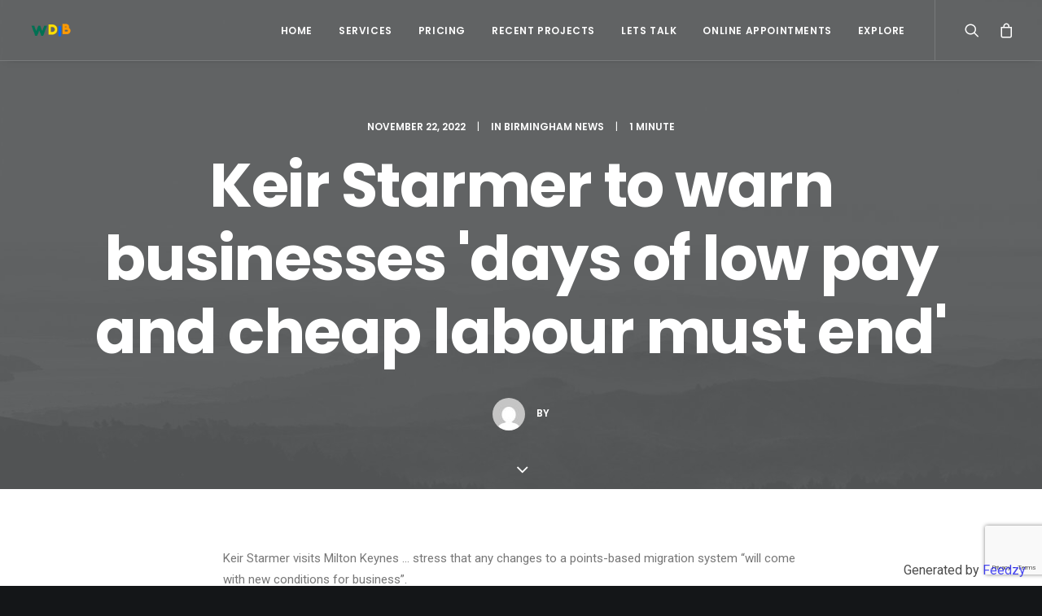

--- FILE ---
content_type: text/html; charset=utf-8
request_url: https://www.google.com/recaptcha/api2/anchor?ar=1&k=6LfmlBUdAAAAACcuAJwpwSSJDrMWsl-ChGr_tmZK&co=aHR0cHM6Ly93ZWJkZXNpZ25pbmJpcm1pbmdoYW0uY28udWs6NDQz&hl=en&v=9TiwnJFHeuIw_s0wSd3fiKfN&size=invisible&anchor-ms=20000&execute-ms=30000&cb=4vnjemcmhghk
body_size: 47982
content:
<!DOCTYPE HTML><html dir="ltr" lang="en"><head><meta http-equiv="Content-Type" content="text/html; charset=UTF-8">
<meta http-equiv="X-UA-Compatible" content="IE=edge">
<title>reCAPTCHA</title>
<style type="text/css">
/* cyrillic-ext */
@font-face {
  font-family: 'Roboto';
  font-style: normal;
  font-weight: 400;
  font-stretch: 100%;
  src: url(//fonts.gstatic.com/s/roboto/v48/KFO7CnqEu92Fr1ME7kSn66aGLdTylUAMa3GUBHMdazTgWw.woff2) format('woff2');
  unicode-range: U+0460-052F, U+1C80-1C8A, U+20B4, U+2DE0-2DFF, U+A640-A69F, U+FE2E-FE2F;
}
/* cyrillic */
@font-face {
  font-family: 'Roboto';
  font-style: normal;
  font-weight: 400;
  font-stretch: 100%;
  src: url(//fonts.gstatic.com/s/roboto/v48/KFO7CnqEu92Fr1ME7kSn66aGLdTylUAMa3iUBHMdazTgWw.woff2) format('woff2');
  unicode-range: U+0301, U+0400-045F, U+0490-0491, U+04B0-04B1, U+2116;
}
/* greek-ext */
@font-face {
  font-family: 'Roboto';
  font-style: normal;
  font-weight: 400;
  font-stretch: 100%;
  src: url(//fonts.gstatic.com/s/roboto/v48/KFO7CnqEu92Fr1ME7kSn66aGLdTylUAMa3CUBHMdazTgWw.woff2) format('woff2');
  unicode-range: U+1F00-1FFF;
}
/* greek */
@font-face {
  font-family: 'Roboto';
  font-style: normal;
  font-weight: 400;
  font-stretch: 100%;
  src: url(//fonts.gstatic.com/s/roboto/v48/KFO7CnqEu92Fr1ME7kSn66aGLdTylUAMa3-UBHMdazTgWw.woff2) format('woff2');
  unicode-range: U+0370-0377, U+037A-037F, U+0384-038A, U+038C, U+038E-03A1, U+03A3-03FF;
}
/* math */
@font-face {
  font-family: 'Roboto';
  font-style: normal;
  font-weight: 400;
  font-stretch: 100%;
  src: url(//fonts.gstatic.com/s/roboto/v48/KFO7CnqEu92Fr1ME7kSn66aGLdTylUAMawCUBHMdazTgWw.woff2) format('woff2');
  unicode-range: U+0302-0303, U+0305, U+0307-0308, U+0310, U+0312, U+0315, U+031A, U+0326-0327, U+032C, U+032F-0330, U+0332-0333, U+0338, U+033A, U+0346, U+034D, U+0391-03A1, U+03A3-03A9, U+03B1-03C9, U+03D1, U+03D5-03D6, U+03F0-03F1, U+03F4-03F5, U+2016-2017, U+2034-2038, U+203C, U+2040, U+2043, U+2047, U+2050, U+2057, U+205F, U+2070-2071, U+2074-208E, U+2090-209C, U+20D0-20DC, U+20E1, U+20E5-20EF, U+2100-2112, U+2114-2115, U+2117-2121, U+2123-214F, U+2190, U+2192, U+2194-21AE, U+21B0-21E5, U+21F1-21F2, U+21F4-2211, U+2213-2214, U+2216-22FF, U+2308-230B, U+2310, U+2319, U+231C-2321, U+2336-237A, U+237C, U+2395, U+239B-23B7, U+23D0, U+23DC-23E1, U+2474-2475, U+25AF, U+25B3, U+25B7, U+25BD, U+25C1, U+25CA, U+25CC, U+25FB, U+266D-266F, U+27C0-27FF, U+2900-2AFF, U+2B0E-2B11, U+2B30-2B4C, U+2BFE, U+3030, U+FF5B, U+FF5D, U+1D400-1D7FF, U+1EE00-1EEFF;
}
/* symbols */
@font-face {
  font-family: 'Roboto';
  font-style: normal;
  font-weight: 400;
  font-stretch: 100%;
  src: url(//fonts.gstatic.com/s/roboto/v48/KFO7CnqEu92Fr1ME7kSn66aGLdTylUAMaxKUBHMdazTgWw.woff2) format('woff2');
  unicode-range: U+0001-000C, U+000E-001F, U+007F-009F, U+20DD-20E0, U+20E2-20E4, U+2150-218F, U+2190, U+2192, U+2194-2199, U+21AF, U+21E6-21F0, U+21F3, U+2218-2219, U+2299, U+22C4-22C6, U+2300-243F, U+2440-244A, U+2460-24FF, U+25A0-27BF, U+2800-28FF, U+2921-2922, U+2981, U+29BF, U+29EB, U+2B00-2BFF, U+4DC0-4DFF, U+FFF9-FFFB, U+10140-1018E, U+10190-1019C, U+101A0, U+101D0-101FD, U+102E0-102FB, U+10E60-10E7E, U+1D2C0-1D2D3, U+1D2E0-1D37F, U+1F000-1F0FF, U+1F100-1F1AD, U+1F1E6-1F1FF, U+1F30D-1F30F, U+1F315, U+1F31C, U+1F31E, U+1F320-1F32C, U+1F336, U+1F378, U+1F37D, U+1F382, U+1F393-1F39F, U+1F3A7-1F3A8, U+1F3AC-1F3AF, U+1F3C2, U+1F3C4-1F3C6, U+1F3CA-1F3CE, U+1F3D4-1F3E0, U+1F3ED, U+1F3F1-1F3F3, U+1F3F5-1F3F7, U+1F408, U+1F415, U+1F41F, U+1F426, U+1F43F, U+1F441-1F442, U+1F444, U+1F446-1F449, U+1F44C-1F44E, U+1F453, U+1F46A, U+1F47D, U+1F4A3, U+1F4B0, U+1F4B3, U+1F4B9, U+1F4BB, U+1F4BF, U+1F4C8-1F4CB, U+1F4D6, U+1F4DA, U+1F4DF, U+1F4E3-1F4E6, U+1F4EA-1F4ED, U+1F4F7, U+1F4F9-1F4FB, U+1F4FD-1F4FE, U+1F503, U+1F507-1F50B, U+1F50D, U+1F512-1F513, U+1F53E-1F54A, U+1F54F-1F5FA, U+1F610, U+1F650-1F67F, U+1F687, U+1F68D, U+1F691, U+1F694, U+1F698, U+1F6AD, U+1F6B2, U+1F6B9-1F6BA, U+1F6BC, U+1F6C6-1F6CF, U+1F6D3-1F6D7, U+1F6E0-1F6EA, U+1F6F0-1F6F3, U+1F6F7-1F6FC, U+1F700-1F7FF, U+1F800-1F80B, U+1F810-1F847, U+1F850-1F859, U+1F860-1F887, U+1F890-1F8AD, U+1F8B0-1F8BB, U+1F8C0-1F8C1, U+1F900-1F90B, U+1F93B, U+1F946, U+1F984, U+1F996, U+1F9E9, U+1FA00-1FA6F, U+1FA70-1FA7C, U+1FA80-1FA89, U+1FA8F-1FAC6, U+1FACE-1FADC, U+1FADF-1FAE9, U+1FAF0-1FAF8, U+1FB00-1FBFF;
}
/* vietnamese */
@font-face {
  font-family: 'Roboto';
  font-style: normal;
  font-weight: 400;
  font-stretch: 100%;
  src: url(//fonts.gstatic.com/s/roboto/v48/KFO7CnqEu92Fr1ME7kSn66aGLdTylUAMa3OUBHMdazTgWw.woff2) format('woff2');
  unicode-range: U+0102-0103, U+0110-0111, U+0128-0129, U+0168-0169, U+01A0-01A1, U+01AF-01B0, U+0300-0301, U+0303-0304, U+0308-0309, U+0323, U+0329, U+1EA0-1EF9, U+20AB;
}
/* latin-ext */
@font-face {
  font-family: 'Roboto';
  font-style: normal;
  font-weight: 400;
  font-stretch: 100%;
  src: url(//fonts.gstatic.com/s/roboto/v48/KFO7CnqEu92Fr1ME7kSn66aGLdTylUAMa3KUBHMdazTgWw.woff2) format('woff2');
  unicode-range: U+0100-02BA, U+02BD-02C5, U+02C7-02CC, U+02CE-02D7, U+02DD-02FF, U+0304, U+0308, U+0329, U+1D00-1DBF, U+1E00-1E9F, U+1EF2-1EFF, U+2020, U+20A0-20AB, U+20AD-20C0, U+2113, U+2C60-2C7F, U+A720-A7FF;
}
/* latin */
@font-face {
  font-family: 'Roboto';
  font-style: normal;
  font-weight: 400;
  font-stretch: 100%;
  src: url(//fonts.gstatic.com/s/roboto/v48/KFO7CnqEu92Fr1ME7kSn66aGLdTylUAMa3yUBHMdazQ.woff2) format('woff2');
  unicode-range: U+0000-00FF, U+0131, U+0152-0153, U+02BB-02BC, U+02C6, U+02DA, U+02DC, U+0304, U+0308, U+0329, U+2000-206F, U+20AC, U+2122, U+2191, U+2193, U+2212, U+2215, U+FEFF, U+FFFD;
}
/* cyrillic-ext */
@font-face {
  font-family: 'Roboto';
  font-style: normal;
  font-weight: 500;
  font-stretch: 100%;
  src: url(//fonts.gstatic.com/s/roboto/v48/KFO7CnqEu92Fr1ME7kSn66aGLdTylUAMa3GUBHMdazTgWw.woff2) format('woff2');
  unicode-range: U+0460-052F, U+1C80-1C8A, U+20B4, U+2DE0-2DFF, U+A640-A69F, U+FE2E-FE2F;
}
/* cyrillic */
@font-face {
  font-family: 'Roboto';
  font-style: normal;
  font-weight: 500;
  font-stretch: 100%;
  src: url(//fonts.gstatic.com/s/roboto/v48/KFO7CnqEu92Fr1ME7kSn66aGLdTylUAMa3iUBHMdazTgWw.woff2) format('woff2');
  unicode-range: U+0301, U+0400-045F, U+0490-0491, U+04B0-04B1, U+2116;
}
/* greek-ext */
@font-face {
  font-family: 'Roboto';
  font-style: normal;
  font-weight: 500;
  font-stretch: 100%;
  src: url(//fonts.gstatic.com/s/roboto/v48/KFO7CnqEu92Fr1ME7kSn66aGLdTylUAMa3CUBHMdazTgWw.woff2) format('woff2');
  unicode-range: U+1F00-1FFF;
}
/* greek */
@font-face {
  font-family: 'Roboto';
  font-style: normal;
  font-weight: 500;
  font-stretch: 100%;
  src: url(//fonts.gstatic.com/s/roboto/v48/KFO7CnqEu92Fr1ME7kSn66aGLdTylUAMa3-UBHMdazTgWw.woff2) format('woff2');
  unicode-range: U+0370-0377, U+037A-037F, U+0384-038A, U+038C, U+038E-03A1, U+03A3-03FF;
}
/* math */
@font-face {
  font-family: 'Roboto';
  font-style: normal;
  font-weight: 500;
  font-stretch: 100%;
  src: url(//fonts.gstatic.com/s/roboto/v48/KFO7CnqEu92Fr1ME7kSn66aGLdTylUAMawCUBHMdazTgWw.woff2) format('woff2');
  unicode-range: U+0302-0303, U+0305, U+0307-0308, U+0310, U+0312, U+0315, U+031A, U+0326-0327, U+032C, U+032F-0330, U+0332-0333, U+0338, U+033A, U+0346, U+034D, U+0391-03A1, U+03A3-03A9, U+03B1-03C9, U+03D1, U+03D5-03D6, U+03F0-03F1, U+03F4-03F5, U+2016-2017, U+2034-2038, U+203C, U+2040, U+2043, U+2047, U+2050, U+2057, U+205F, U+2070-2071, U+2074-208E, U+2090-209C, U+20D0-20DC, U+20E1, U+20E5-20EF, U+2100-2112, U+2114-2115, U+2117-2121, U+2123-214F, U+2190, U+2192, U+2194-21AE, U+21B0-21E5, U+21F1-21F2, U+21F4-2211, U+2213-2214, U+2216-22FF, U+2308-230B, U+2310, U+2319, U+231C-2321, U+2336-237A, U+237C, U+2395, U+239B-23B7, U+23D0, U+23DC-23E1, U+2474-2475, U+25AF, U+25B3, U+25B7, U+25BD, U+25C1, U+25CA, U+25CC, U+25FB, U+266D-266F, U+27C0-27FF, U+2900-2AFF, U+2B0E-2B11, U+2B30-2B4C, U+2BFE, U+3030, U+FF5B, U+FF5D, U+1D400-1D7FF, U+1EE00-1EEFF;
}
/* symbols */
@font-face {
  font-family: 'Roboto';
  font-style: normal;
  font-weight: 500;
  font-stretch: 100%;
  src: url(//fonts.gstatic.com/s/roboto/v48/KFO7CnqEu92Fr1ME7kSn66aGLdTylUAMaxKUBHMdazTgWw.woff2) format('woff2');
  unicode-range: U+0001-000C, U+000E-001F, U+007F-009F, U+20DD-20E0, U+20E2-20E4, U+2150-218F, U+2190, U+2192, U+2194-2199, U+21AF, U+21E6-21F0, U+21F3, U+2218-2219, U+2299, U+22C4-22C6, U+2300-243F, U+2440-244A, U+2460-24FF, U+25A0-27BF, U+2800-28FF, U+2921-2922, U+2981, U+29BF, U+29EB, U+2B00-2BFF, U+4DC0-4DFF, U+FFF9-FFFB, U+10140-1018E, U+10190-1019C, U+101A0, U+101D0-101FD, U+102E0-102FB, U+10E60-10E7E, U+1D2C0-1D2D3, U+1D2E0-1D37F, U+1F000-1F0FF, U+1F100-1F1AD, U+1F1E6-1F1FF, U+1F30D-1F30F, U+1F315, U+1F31C, U+1F31E, U+1F320-1F32C, U+1F336, U+1F378, U+1F37D, U+1F382, U+1F393-1F39F, U+1F3A7-1F3A8, U+1F3AC-1F3AF, U+1F3C2, U+1F3C4-1F3C6, U+1F3CA-1F3CE, U+1F3D4-1F3E0, U+1F3ED, U+1F3F1-1F3F3, U+1F3F5-1F3F7, U+1F408, U+1F415, U+1F41F, U+1F426, U+1F43F, U+1F441-1F442, U+1F444, U+1F446-1F449, U+1F44C-1F44E, U+1F453, U+1F46A, U+1F47D, U+1F4A3, U+1F4B0, U+1F4B3, U+1F4B9, U+1F4BB, U+1F4BF, U+1F4C8-1F4CB, U+1F4D6, U+1F4DA, U+1F4DF, U+1F4E3-1F4E6, U+1F4EA-1F4ED, U+1F4F7, U+1F4F9-1F4FB, U+1F4FD-1F4FE, U+1F503, U+1F507-1F50B, U+1F50D, U+1F512-1F513, U+1F53E-1F54A, U+1F54F-1F5FA, U+1F610, U+1F650-1F67F, U+1F687, U+1F68D, U+1F691, U+1F694, U+1F698, U+1F6AD, U+1F6B2, U+1F6B9-1F6BA, U+1F6BC, U+1F6C6-1F6CF, U+1F6D3-1F6D7, U+1F6E0-1F6EA, U+1F6F0-1F6F3, U+1F6F7-1F6FC, U+1F700-1F7FF, U+1F800-1F80B, U+1F810-1F847, U+1F850-1F859, U+1F860-1F887, U+1F890-1F8AD, U+1F8B0-1F8BB, U+1F8C0-1F8C1, U+1F900-1F90B, U+1F93B, U+1F946, U+1F984, U+1F996, U+1F9E9, U+1FA00-1FA6F, U+1FA70-1FA7C, U+1FA80-1FA89, U+1FA8F-1FAC6, U+1FACE-1FADC, U+1FADF-1FAE9, U+1FAF0-1FAF8, U+1FB00-1FBFF;
}
/* vietnamese */
@font-face {
  font-family: 'Roboto';
  font-style: normal;
  font-weight: 500;
  font-stretch: 100%;
  src: url(//fonts.gstatic.com/s/roboto/v48/KFO7CnqEu92Fr1ME7kSn66aGLdTylUAMa3OUBHMdazTgWw.woff2) format('woff2');
  unicode-range: U+0102-0103, U+0110-0111, U+0128-0129, U+0168-0169, U+01A0-01A1, U+01AF-01B0, U+0300-0301, U+0303-0304, U+0308-0309, U+0323, U+0329, U+1EA0-1EF9, U+20AB;
}
/* latin-ext */
@font-face {
  font-family: 'Roboto';
  font-style: normal;
  font-weight: 500;
  font-stretch: 100%;
  src: url(//fonts.gstatic.com/s/roboto/v48/KFO7CnqEu92Fr1ME7kSn66aGLdTylUAMa3KUBHMdazTgWw.woff2) format('woff2');
  unicode-range: U+0100-02BA, U+02BD-02C5, U+02C7-02CC, U+02CE-02D7, U+02DD-02FF, U+0304, U+0308, U+0329, U+1D00-1DBF, U+1E00-1E9F, U+1EF2-1EFF, U+2020, U+20A0-20AB, U+20AD-20C0, U+2113, U+2C60-2C7F, U+A720-A7FF;
}
/* latin */
@font-face {
  font-family: 'Roboto';
  font-style: normal;
  font-weight: 500;
  font-stretch: 100%;
  src: url(//fonts.gstatic.com/s/roboto/v48/KFO7CnqEu92Fr1ME7kSn66aGLdTylUAMa3yUBHMdazQ.woff2) format('woff2');
  unicode-range: U+0000-00FF, U+0131, U+0152-0153, U+02BB-02BC, U+02C6, U+02DA, U+02DC, U+0304, U+0308, U+0329, U+2000-206F, U+20AC, U+2122, U+2191, U+2193, U+2212, U+2215, U+FEFF, U+FFFD;
}
/* cyrillic-ext */
@font-face {
  font-family: 'Roboto';
  font-style: normal;
  font-weight: 900;
  font-stretch: 100%;
  src: url(//fonts.gstatic.com/s/roboto/v48/KFO7CnqEu92Fr1ME7kSn66aGLdTylUAMa3GUBHMdazTgWw.woff2) format('woff2');
  unicode-range: U+0460-052F, U+1C80-1C8A, U+20B4, U+2DE0-2DFF, U+A640-A69F, U+FE2E-FE2F;
}
/* cyrillic */
@font-face {
  font-family: 'Roboto';
  font-style: normal;
  font-weight: 900;
  font-stretch: 100%;
  src: url(//fonts.gstatic.com/s/roboto/v48/KFO7CnqEu92Fr1ME7kSn66aGLdTylUAMa3iUBHMdazTgWw.woff2) format('woff2');
  unicode-range: U+0301, U+0400-045F, U+0490-0491, U+04B0-04B1, U+2116;
}
/* greek-ext */
@font-face {
  font-family: 'Roboto';
  font-style: normal;
  font-weight: 900;
  font-stretch: 100%;
  src: url(//fonts.gstatic.com/s/roboto/v48/KFO7CnqEu92Fr1ME7kSn66aGLdTylUAMa3CUBHMdazTgWw.woff2) format('woff2');
  unicode-range: U+1F00-1FFF;
}
/* greek */
@font-face {
  font-family: 'Roboto';
  font-style: normal;
  font-weight: 900;
  font-stretch: 100%;
  src: url(//fonts.gstatic.com/s/roboto/v48/KFO7CnqEu92Fr1ME7kSn66aGLdTylUAMa3-UBHMdazTgWw.woff2) format('woff2');
  unicode-range: U+0370-0377, U+037A-037F, U+0384-038A, U+038C, U+038E-03A1, U+03A3-03FF;
}
/* math */
@font-face {
  font-family: 'Roboto';
  font-style: normal;
  font-weight: 900;
  font-stretch: 100%;
  src: url(//fonts.gstatic.com/s/roboto/v48/KFO7CnqEu92Fr1ME7kSn66aGLdTylUAMawCUBHMdazTgWw.woff2) format('woff2');
  unicode-range: U+0302-0303, U+0305, U+0307-0308, U+0310, U+0312, U+0315, U+031A, U+0326-0327, U+032C, U+032F-0330, U+0332-0333, U+0338, U+033A, U+0346, U+034D, U+0391-03A1, U+03A3-03A9, U+03B1-03C9, U+03D1, U+03D5-03D6, U+03F0-03F1, U+03F4-03F5, U+2016-2017, U+2034-2038, U+203C, U+2040, U+2043, U+2047, U+2050, U+2057, U+205F, U+2070-2071, U+2074-208E, U+2090-209C, U+20D0-20DC, U+20E1, U+20E5-20EF, U+2100-2112, U+2114-2115, U+2117-2121, U+2123-214F, U+2190, U+2192, U+2194-21AE, U+21B0-21E5, U+21F1-21F2, U+21F4-2211, U+2213-2214, U+2216-22FF, U+2308-230B, U+2310, U+2319, U+231C-2321, U+2336-237A, U+237C, U+2395, U+239B-23B7, U+23D0, U+23DC-23E1, U+2474-2475, U+25AF, U+25B3, U+25B7, U+25BD, U+25C1, U+25CA, U+25CC, U+25FB, U+266D-266F, U+27C0-27FF, U+2900-2AFF, U+2B0E-2B11, U+2B30-2B4C, U+2BFE, U+3030, U+FF5B, U+FF5D, U+1D400-1D7FF, U+1EE00-1EEFF;
}
/* symbols */
@font-face {
  font-family: 'Roboto';
  font-style: normal;
  font-weight: 900;
  font-stretch: 100%;
  src: url(//fonts.gstatic.com/s/roboto/v48/KFO7CnqEu92Fr1ME7kSn66aGLdTylUAMaxKUBHMdazTgWw.woff2) format('woff2');
  unicode-range: U+0001-000C, U+000E-001F, U+007F-009F, U+20DD-20E0, U+20E2-20E4, U+2150-218F, U+2190, U+2192, U+2194-2199, U+21AF, U+21E6-21F0, U+21F3, U+2218-2219, U+2299, U+22C4-22C6, U+2300-243F, U+2440-244A, U+2460-24FF, U+25A0-27BF, U+2800-28FF, U+2921-2922, U+2981, U+29BF, U+29EB, U+2B00-2BFF, U+4DC0-4DFF, U+FFF9-FFFB, U+10140-1018E, U+10190-1019C, U+101A0, U+101D0-101FD, U+102E0-102FB, U+10E60-10E7E, U+1D2C0-1D2D3, U+1D2E0-1D37F, U+1F000-1F0FF, U+1F100-1F1AD, U+1F1E6-1F1FF, U+1F30D-1F30F, U+1F315, U+1F31C, U+1F31E, U+1F320-1F32C, U+1F336, U+1F378, U+1F37D, U+1F382, U+1F393-1F39F, U+1F3A7-1F3A8, U+1F3AC-1F3AF, U+1F3C2, U+1F3C4-1F3C6, U+1F3CA-1F3CE, U+1F3D4-1F3E0, U+1F3ED, U+1F3F1-1F3F3, U+1F3F5-1F3F7, U+1F408, U+1F415, U+1F41F, U+1F426, U+1F43F, U+1F441-1F442, U+1F444, U+1F446-1F449, U+1F44C-1F44E, U+1F453, U+1F46A, U+1F47D, U+1F4A3, U+1F4B0, U+1F4B3, U+1F4B9, U+1F4BB, U+1F4BF, U+1F4C8-1F4CB, U+1F4D6, U+1F4DA, U+1F4DF, U+1F4E3-1F4E6, U+1F4EA-1F4ED, U+1F4F7, U+1F4F9-1F4FB, U+1F4FD-1F4FE, U+1F503, U+1F507-1F50B, U+1F50D, U+1F512-1F513, U+1F53E-1F54A, U+1F54F-1F5FA, U+1F610, U+1F650-1F67F, U+1F687, U+1F68D, U+1F691, U+1F694, U+1F698, U+1F6AD, U+1F6B2, U+1F6B9-1F6BA, U+1F6BC, U+1F6C6-1F6CF, U+1F6D3-1F6D7, U+1F6E0-1F6EA, U+1F6F0-1F6F3, U+1F6F7-1F6FC, U+1F700-1F7FF, U+1F800-1F80B, U+1F810-1F847, U+1F850-1F859, U+1F860-1F887, U+1F890-1F8AD, U+1F8B0-1F8BB, U+1F8C0-1F8C1, U+1F900-1F90B, U+1F93B, U+1F946, U+1F984, U+1F996, U+1F9E9, U+1FA00-1FA6F, U+1FA70-1FA7C, U+1FA80-1FA89, U+1FA8F-1FAC6, U+1FACE-1FADC, U+1FADF-1FAE9, U+1FAF0-1FAF8, U+1FB00-1FBFF;
}
/* vietnamese */
@font-face {
  font-family: 'Roboto';
  font-style: normal;
  font-weight: 900;
  font-stretch: 100%;
  src: url(//fonts.gstatic.com/s/roboto/v48/KFO7CnqEu92Fr1ME7kSn66aGLdTylUAMa3OUBHMdazTgWw.woff2) format('woff2');
  unicode-range: U+0102-0103, U+0110-0111, U+0128-0129, U+0168-0169, U+01A0-01A1, U+01AF-01B0, U+0300-0301, U+0303-0304, U+0308-0309, U+0323, U+0329, U+1EA0-1EF9, U+20AB;
}
/* latin-ext */
@font-face {
  font-family: 'Roboto';
  font-style: normal;
  font-weight: 900;
  font-stretch: 100%;
  src: url(//fonts.gstatic.com/s/roboto/v48/KFO7CnqEu92Fr1ME7kSn66aGLdTylUAMa3KUBHMdazTgWw.woff2) format('woff2');
  unicode-range: U+0100-02BA, U+02BD-02C5, U+02C7-02CC, U+02CE-02D7, U+02DD-02FF, U+0304, U+0308, U+0329, U+1D00-1DBF, U+1E00-1E9F, U+1EF2-1EFF, U+2020, U+20A0-20AB, U+20AD-20C0, U+2113, U+2C60-2C7F, U+A720-A7FF;
}
/* latin */
@font-face {
  font-family: 'Roboto';
  font-style: normal;
  font-weight: 900;
  font-stretch: 100%;
  src: url(//fonts.gstatic.com/s/roboto/v48/KFO7CnqEu92Fr1ME7kSn66aGLdTylUAMa3yUBHMdazQ.woff2) format('woff2');
  unicode-range: U+0000-00FF, U+0131, U+0152-0153, U+02BB-02BC, U+02C6, U+02DA, U+02DC, U+0304, U+0308, U+0329, U+2000-206F, U+20AC, U+2122, U+2191, U+2193, U+2212, U+2215, U+FEFF, U+FFFD;
}

</style>
<link rel="stylesheet" type="text/css" href="https://www.gstatic.com/recaptcha/releases/9TiwnJFHeuIw_s0wSd3fiKfN/styles__ltr.css">
<script nonce="yD9Pkvzi2aSNpwDC7fpZpw" type="text/javascript">window['__recaptcha_api'] = 'https://www.google.com/recaptcha/api2/';</script>
<script type="text/javascript" src="https://www.gstatic.com/recaptcha/releases/9TiwnJFHeuIw_s0wSd3fiKfN/recaptcha__en.js" nonce="yD9Pkvzi2aSNpwDC7fpZpw">
      
    </script></head>
<body><div id="rc-anchor-alert" class="rc-anchor-alert"></div>
<input type="hidden" id="recaptcha-token" value="[base64]">
<script type="text/javascript" nonce="yD9Pkvzi2aSNpwDC7fpZpw">
      recaptcha.anchor.Main.init("[\x22ainput\x22,[\x22bgdata\x22,\x22\x22,\[base64]/[base64]/UltIKytdPWE6KGE8MjA0OD9SW0grK109YT4+NnwxOTI6KChhJjY0NTEyKT09NTUyOTYmJnErMTxoLmxlbmd0aCYmKGguY2hhckNvZGVBdChxKzEpJjY0NTEyKT09NTYzMjA/[base64]/MjU1OlI/[base64]/[base64]/[base64]/[base64]/[base64]/[base64]/[base64]/[base64]/[base64]/[base64]\x22,\[base64]\\u003d\\u003d\x22,\x22woxew5haw5RGw7LDsMO5SsKIcMORwqdbfiteS8O2akgowqMhJFAJwooHwrJkbC0ABQhrwqXDtgPDgWjDq8OJwoggw4nCoA7DmsOtdnvDpU52wrzCvjVpSy3DiyxZw7jDtn8GwpfCtcO7w7HDow/CkDLCm3RmZgQ4w5zCuyYTwrzCn8O/worDvU8+wq8jLxXCgxlowqfDucOPFDHCn8OSchPCjxDCosOow7TCssK+wrLDscOKRnDCiMKMLDUkHcKgwrTDlzUCXXoFQ8KVD8K2VmHChlnCqMOPcwPCsMKzPcO1QcKWwrJYFsOlaMO6PyF6McKGwrBEcmDDocOyc8OEC8O1dFPDh8OYw6fCv8OAPF/DqzNDw7MTw7PDkcK3w4JPwqhww6PCk8Okwo47w7ovw6gVw7LCi8K6woXDnQLCs8OTPzPDh1rCoBTDnh/CjsOOJsO0AcOCw7rCtMKAbzPClMO4w7Axbn/[base64]/Cp8OPwpQFOsK7cynCnsKYwonDuXhABcKAIg/[base64]/CvirDlsK8woUqwqxcwrbCnVQURV3ClMKAw7TDksKFw6PCggoUQkMow7MFw5TCuGsoBVfCvnnDl8OMwoDDgxjDmsO3P1bCpMKVFD7DocOBw6U/YsO5w7rClGfDrsO/aMOQX8OuwqfCi1bCpcK6dsOlwqPDvSFpw6JtL8OEwovDl24wwp85wqDDnHrDvhQFw7bCvl/[base64]/UsOLacO2BcOzwpB/UMKhD8OMBMOeBTzCtUzCpzXCuMOGIETCoMKZUQzDvsOrC8OQQcKGQ8KnwqzDoAPCu8OnwplIT8KofMOERHcQecOYw4PClMKPw74VwqHDujfClMOpIS/Cm8KUYkQmwqLDg8KGwqg4wrvChTzCrMOjw6BXwr7CssKibMODw5A4WGUFFmvCmsKrGMK8wonCsGzDhcK7wqHCusKxwrnDizAGAT/ClVXCinIaWhVBwrEIWcKcEWdiw53CvyTDpWrCmMK1KMK3wroGc8O0wqHCmE7DjwQOw5LCp8KXRV8gwrrCl29tUcK7DlvDocO3EcOfwq0/wqUywoIhw7jDoBTCk8Kbw4UCw6jCo8KZw6V2VxXCtijCh8OHw7d2w5vCjk/CoMO2wqLCkQldcsKywoRVw6M8w4hGW0TDg019WyvClMOywoHCnkttwookw6QGwoXCsMOddMK/AVHDt8Ocw4nDvMO3DcKBby7DqyZqd8KBFVh+w6HDrVTDiMO5wp5MGTQ+w6Yzw7zCmsKPwrbDocK/[base64]/aMOSw4tELX8TwoLDn8KiAH3Dl8KdwpzDkMKsDBhrw6ZwTxJyBQ/DjS5ja3xawrTCnBI8eD1BScObw7/[base64]/PUMwwoLDrsObEMOSwr3CnVY5woQTYBprw5bCksKyw7Ruw5fDhgVWwpXCkTFQF8KRE8O1w7TCl0lswqvDtDk/EETCqXsuwoMTw6DDlExTwrI0HDfCvcKbwqfCkXLDt8OhwrowQ8KgZcOtZwp6wpPDpyvDtMKHUiYWWTAvbAbCqC4daV8Kw5Q/CzwRcMKKwrIfwqnCn8OOw5fDq8OQHAcDwojCh8KBCEU+w4zDsFMXeMKkHXt4ZxzDucOKw5fCmsOdCsOZKl4uwrJoUBbCqMOpXGnCgsOJBsKiU1bCicKkJTNcI8OjeTXCuMOSXcOMwr/CnjsNwo3DlR0NHcOLBMOCel8twpLDlR1dw7NZSBcoNk4ND8KEXUU/[base64]/w5hcwoxENhPCu1Mkw4vDmVcEwqAzw6nClmUCeSbCnsOww4cZAcOywpbDu07DpsOBwrLDvMOFTsOBw7/CjBJvwrpqB8Ouw6LDncOyQWc4w7DCh3HClcKsRhjCjcOPw7TDk8Kfw7HCngDDq8KfwpnCmnAGRFMqbmNNAMKCZnoebVlkLj7DozXDon4pw6vDgQJnDcO8woJCw6PCixbCnirDq8KOw6ptBVx2UcOJaQXCjMOxUxnDpcO3w7piwpIKNsOYw5U/X8OfLAZ4QsOEwrXDmzQiw5/ClQ/DhU/CiHLDpMOBw550w4jCkzbDpQxmw5Emw4bDisK9wq5KSlbDlsKsWRBcb0dhwp5uF3XCmsO+esKyGEYKwo4/wp0zNMOKTcOFw4nCkMKZw73DoX0RBsK3RGPCmmhHCi4GwoZHH0ARF8K8LXhvY3NiVF9QbT4RDMKvBwhawq3DgmXDq8K3w4Ivw73Dpy3DvX9/YcOKw57Cg3EmDsKiAEzClMOzwo0nw5HCjTEowrnCj8K6w4rDl8OZIsK0wo3DhXRiFsORwrU0wpQfwpFkBEkCMWcvFsKiwrvDhcKnOMOqwoDCpU9bw6fCnWQ/[base64]/DtMOlw4nDjCnCtnYgMFtSAlcEwpLDvWbDmQjDtMOwa0nDhj/DmV/CnCvCk8KCwpINw6E/[base64]/Cnj3DuMKDw69uwqoDwrhMRCHChl7DminDgsODWx85SMKpfTwjFlrDmmQ1TwPCs2RnIcOYwpkfJmQVahrCpsKBAmRXwozDhgrDksKZw5gzMnjDl8OZBnXDtxYJUcK8blcpw6fDuFLDoMO2w6J8w6VCGcOmW0bCm8KKwrx8WV7Do8KISQnDi8KhacOowo/ChjYnwpDCq1VBw6kkHMOuPRHCkH/Do0XDtMOWJcOLwrgnU8ONK8OHAsKFNsKCTgfCijtDCcKNScKObyICwqfDgsOwwqYtDcO7S2XDmMOcw4bCqBgRY8OqwqZqw5I+w4TCgU4yNMK9woFAEMOiwqsvc2tTw6/DvMKiO8OIwq/Dn8K8D8K2NjjDrcOjwpJJwrrDvMKdwqDDucKbZMONEzUsw6UOa8KsYsONcSU2wp0iH1/DqWw6JFNhw7nCiMK7wqZRw6vDk8OxdEDCsT7CiMKXDMO/w6rCimjCocOJOcOhNMOQT11Qw4AbGcKISsOXbMKTw6jDiHLDh8Obw61pE8O+Hx/Dt05dw4YgZsOUGx5pUsOGwpJDWnTCt0jDtiDCrx/ChTdwwo4owp/DmBnCswwzwoNKw6bCthPDh8OZWgHCgkvCmMO8wrTDuMKJLGvDlcK8wr0YwpLDg8KJw7jDsBJmHB8mwohgw480KSbCqgQlw4HCvMO5PDQJG8KowqfCs1gvwrpkA8OGwpQPXm/Csm/DnsOJSsKRdEUGCcKSwpYPwpzChyxtFjo1Oz9twoDDo1Ukw7EuwoFZHlfDr8KRwqvDtwEWSsOoE8KHwoUmIlliwrYQPcKjXcKpQFRFZS7DicKnwrvDi8KGfcOiwrTCvSktwprDmsKUXsKSwqdWwoXDjToUwp/[base64]/w7UdOcKew67DuXNYwpkFwp/Dtx/[base64]/BSfCm8KDJsKew7LDmcO1w6vDksO8HcOVKwvDv8KTNsOIRnnDnMKSwp1/wrrDncOIwrfDoB7Cky/DoMKuWDzDo0PDkl1ZwrXCusO3w4wVwrXCnMKnEMKxwoXCu8Kcwq0wWsO0w57DoTjDqELDvQnDpB/[base64]/[base64]/DhkkGfCDCiXUcFsK9W3F4w57Ckn/Ct2V/wr59wrxMER3Ci8KaQn09Ex1+w4TDp1lfwqvDksKefXfCvsKqw5PDnU/DrXHDjcOXwonCvcKLwpozdMK/w4nCk1jCmgTCo3vDsn9RwpNUwrHDlDXDtjQAL8K4PcKawq9Aw599MQvDqx1GwrkPMsOgKVBew78rw7ZMwo96wqvDssO0w4DCtMKXwooswo5Ww4rDh8O0aWfClMKAMcO5wrsWa8KYfy0Nw5NYw6vCosKhISxnwrUrw4HCnGJLw6N0QCNCfsKsKwfCvsOJwrHDpH7Crgc/RktfPMK+YMOkwqTDgwRjZGXCmsOOP8OJYmxFCilzw5zDl2BSDmgow4TDqMOkw7dxwqDDs1gPWQshwq/DpwM0wpTDmsOgw5gOw4QEDlTCucOqe8Ojw40ZC8Krw6p9aRfDhMOZIcOCQsKpXz/ChmHCrlrDtnnClMKYGcO4D8OqC0HDlxXDiiTDjcOIwr/CvsK9w51DT8O7wqEaFEXDswrCnmHCiX7DkycMLGPDt8OEw6vDicKzwoPDhFMweWPClgN8V8KNw7PCocK1w5/CqQfDiyVfaFZMD1liUHXDiEzCi8KlwpzChsKqJsOEwrTCp8O1XXrClELDh3fCl8O0HsOFw47DgsKWw6nDrsKVBDwJwo5Wwp7Dt3tSwpXCncOPw60Ww68Twp3CjsOHVxzDsEjCoMKBw5www5FOOsKjwp/Cr2fDi8O2w4bDlcORfhHDk8OVw7nDgjXCjcK5UXPDkEECw4PCvcKXwrUgTcKkw4DDkG5Bwq0mw5jCmcOuN8OcPh/DksOYUnXDm0E5wr7CrBsTw6BIw4YcSW/DnE1Hw4tiwpgTwpZxwrt4wpIgL3LClUDCtMK/w5rDr8Khwp8Gw6Jhwr5TwoTCmcOeG3Yxw5ggwo4/[base64]/QVzCunfCliAWCcOmdsOQWsOIIsOtJcK4woR3w7bDkXHDjcKNYsOGw6HCuFnCkMK9w4ksZhUFw48Lw53CqSHCgkzDgBoBWsOGMsOWw4pGL8Kgw79rSEnDvGs2wrnDsi/CjmVjaSfDhsOdCMO4PMOiwoU4w7QrXcOxaExbwoLDosO5wqnCjsKuLmQKKsOgSsKCw7jDgsKRFMKsP8KtwplLJMK/M8O8A8OnLsKVHcO5wp7CoDBQwpNHRcKuSX88F8KmwrzClljCmyN+w5bCtnnCnMKOw6vDjCzChsOzwoPDrsKWOMOcFCrCr8OJKsOsXy1ORkNAdhnCuWdAwr7ClWrDu0/CsMOQDcO1U1seIyTCi8ORw7cpA3vCt8OFwqPCn8Kjw5wvIcKXwqxIUMO/M8OcVsOyw6/DucK0IVrCiTgWMWwXw50PdMOIfARzaMOewrDDncOJwppfGMOXwp3DqAAnwpfDlsK/w6LDicKmwrd1w6TCu3/DhSjCkcK/woDChcOgwrHCjcOZwp3Cm8KAZ1kOEsKsw5lHwrIEUmjCkSPDpsKxwr/DvcOjGMK0wqbChcOAJUwkTBYIVcK+UcOLw7nDgnnCgjIMwp3DlsKCw5/DnBHDuF/[base64]/CqCM3BsOIJFY2ZsOdNkt6w5wow6w7HGvDmEDCuMOpw59YwqjDq8OSw5BBw4tNwq9rwqPCsMKLS8OiCV5fP37DiMKRwql6w7zDosKjwrZlSBdjABYUw4EQZcOIw7d3U8KBOzhCw5jCt8Ogw6vDlk97wr4gwpzCi03Dgzx8d8K/[base64]/Di3rDrMO9eh/DqCFGRV1mGcKIMiUkwrwyw67DglkQw7zDu8KVwpvCnQsZVcKuwpbDmcO7wo91wp4CNkw4RwrCiinCpB/DuUDDr8KRF8KZwrnDiwDCgGM7woo9LMKKF2/DrsKyw6PCncKTN8KeWBAtwpp9wox6w6xnwoJfdsK/Dw8bEjZ1SsO7OXrCgsK3w4Rewp3Dni55w64Cw7pQwr92C0lNOBwEBcO1IRbClH/[base64]/[base64]/DlMKrS2t7wpHCocKqwqbDm8OPOl3DnCAww5TDsCQAYcO1FFMXahvDgQ7CuQRmw5E8FFZwwrwtbMOITDNjwoXDpiLDlsOsw5pKwq7Cs8OFwoLCrWYCMcOhw4HCpcKgcMOkfTfCjBTDsF3DmcOJeMKIw78Tw7HDgiwRwpFJwr/[base64]/CtcKDwqhMJkR9w7Qfw6HDvsOTIGXDjGjDrcOqM8O/UWlPwqLDvz3CsScPRMKnw657bMOBUENNwrgUcMOEfcOrXMOAWxMyw58Ywq/DisOpwonDosOhwqplworDrsKLHcOgZMOHIF7CvH/DhVXClXIQwrfDjsOew78OwrfCocK0BsOlwoBLw6/CgMKJw4jDmMK8wrrDqgrCkTXDvU9FNsKaH8OUblUPwoVUw5p6wofDpsOUKEnDnHJcP8KhFFjDiTRKKsOrwofCnMONwo3CjcOBI0vDpsKYw58Gw6bDqXLDkiwpw6TDnl46wonCvsK6QsK1w4vCjMKEE2RjwpfCrGUvFcOnwp0WYsKaw5IGB2p/[base64]/w6bDvnoKwq/[base64]/GFXDm8KLw5kIw4JMDcKPZcOVw4LCgMO+AcKgwpTCj28GBMOGEErCrl45w5rDpgfCtUUCTMO2w7gDw77CvEFBFRrCjMKCw4wcKMK2wqDDscKHeMOGwrkaWTrCrgzDqSFqw6DCv1tMV8KyGH/DlRJFw75jdsKWFcKRGsKpcH8EwoEWwoxAw6o/w7hSw5/DlFAkdW8gI8Krw6tgK8O/wp7DucKgEsKbw4bCv35bCMOqRcKTalPCtg5BwoxFw5TCv29QSENhw43Co3V8wr5oQ8O4KcO8Ez0BNydZwrrCvGdqwr3Cok/ChGXDoMKzCXjCgF1yR8OMw4lewooZHMORFlcKYsKoasKuw456w7sWMiFldcObw6XCrcOJA8KxNj3ChsKHJcOCw4zDm8Kow5Asw5DCm8OKw7tpURF7wqvCgcOybXHCqMOAYcORw6IIBcOtDmhffGvDtcKfVcKmwoHCssOsO3/Coy/DuHfCiRgvWMOKOMKcwrfDr8Kow7JIwoZzO318N8OswqszL8K7bTHCjcKMSmzDkWoCYEMDGFLDosO5wpEbEnvCkcKELBnDli/Cr8OTw7h3P8OBwpLDh8K0YMO1NWrDkMKewrMWwp7CjcKXw5LCjVrCtkF0w7QXwrhgw7vDnsK+woXDh8OrcMO/PsOew71qwpDDkMK0w5hLw6bCuHhiFsKgSMKZRUbDqsKzM0HDicOIw5Ekwo9hw6spesOoQMK2w7JIw5rCj3/[base64]/CscOnw6LDgsKRw6tCK8OdQsKdwrDDkUHCh8Kpwpw9MhEFcWPCn8KYYV8BFcKAYEnCm8OZwr/DswAEw5PDnFDDil3CgAFyLsKVwqHCq3pxwq7CtQdqwqfCkX/[base64]/[base64]/GcOCM3MBUsOJGlhwPn1swrY/bMOzw6/ClcOawqrCkHbDkhPDmsONR8KXP3pqwpMLTzJrIsKxw70OFcOpw5bCrsOqBlg8BMOKwrfCvRB+woXCmh/CviI5wrJvPQ0Lw67CsUZ6eF7CkzNIw63Cqg/[base64]/RsOkBsOfw63DqxIkw4/ClMKCF8KrKD7DmWUhwrbDmcKdw7fDk8KawrE/FcOdw6dGG8KUMQM+w6XCsgMWbmAhNgvDjmXDrD5VIz/CoMOqwqRzVsKpewVjw683R8OOwqIlw7nDgjBFYMOZwpQkSsKrwqktfU9Bw4cawoQSwpfDhcKGw4LCiGpmw7Rcw4zDqDtofsO/wq4sRcOqYxXCmjTDqh1JW8KBTWfClAx2QcKaJMKew6bDtRvDumYjwpQiwqx7w41Cw57DisOhw4HDmsKkRR/DvwJwRnp/KwMhwrJLwodrwr1dw5FyKgDCpRLCvcKnwoQ7w4FQw5LCu2ZAw47Ckw/DrsK4w6TCvH7DiRLCosODNDJ9PMKUw41xwrHCqsOOw4sAwr5ew6lxRsOzwp/CqMKUG1jCicO0wpUXw7fDki4qw5/DvcKaIHQTXy/Crh0JQsOIUX7DksKPwqHDmg3ClMORw5LCucKmwp5WTMKXccKFCcKZw7nDsXw0w4drwqXDtToNPMKLNMKRODrDo2sVNsOGwrzCncOxOBUqG0DCgmXCqFnCl0Q3aMOZeMOlBEvCqHfDtBLDtH/DmMOZesOcwqjCmMOLwqpsHRHDn8OFFsO2wo/Cs8KCFcKhViAJZ1HDkcO1OsOZP3wVw5p8w7fDlxQ1w67DicK3wrgPw4QgUnMOXTFOwrh8wozCnnUvRcKow7XCpSoLCSzDuwZgI8KPdcOXWSvDqcOXwrZWCcKPJmt/w4M/w43Dt8OXDjXDoxbDmcKBOVcOw7zCucKgw5DDlcOKwrzCqWMSwrDCgQfCicOsGil7bHoCwoTDjsK3w5HCicODwpI9dQ0gZ2Mqw4DCt23DswnChMO+w5jChcKzbXjChk7Ck8OJw4rDk8KvwpE+TDjCixpJGT/[base64]/Dp8KhwrYZHcOmW8OuZHrCrMKABMKYwoNeEhspXMORw5dHwrJMCcKjKMKewrXCtwzCqcKPLsOhZFHDn8Oie8KcaMOYw6t+wrDCgMOQezU/Y8OmZB4nw4E8wpdwVXdefMKnHEB3WMKWKTvDtXHCjcKMw5lnw6nClcKGw5PCi8KkTnApwrBBacK2BjLDmcKZwppJcwM6wrbCtiXDjB4KM8Ojwp5fwrlQX8KgRsO2wpzDmUcuUhZVT0LChUTCqlTChcOEwpnDrcK/AcKXL05Tw4TDpDw1BcOjw6DDlVcmJBjCjiRDw75DIsKLXhfChcO2EMKMNzpmdywZJcK0OCPClcOGw5ggCk0/wp/[base64]/DglfDo8KgZMK8w53CsMKmWSLCoMKgWDjDvsKKMwwgG8Ktf8OxwrzCpQHDgcKqw77DqsOhwo3DjydBNkgBwo8/[base64]/CvhYhNwTDp2hIfzB8LcOiIcOAw5A/[base64]/CjMKLw4DCicOXLx/CpVLDnBZQwr4zwoDCuMOjUWfDvx/[base64]/CtD58a2zCjVAUwozChxpvfcK3KsKobCbDjE/Ck0BOS8O6LcOfwpLCnzkiw77CssKmw4VUOh/DrTp0THjDs0kYwq7Dn1DCuEjCijVswqYiwoLCrkFrZBY3d8KwY08tdcOwwqgDwqBiwpcHwoNZTxXDmgVwDsOqScKlwr/Cm8OJw4TCiWkyC8Oww7kKZ8ORDWMwVVZ8wqkPwpFYwp/[base64]/Ct3FEwqEyd1HCosKRKnrDo8KywpY5JcKnwpHChAN9eMKROwjDsArCusOFdhp/[base64]/[base64]/dMOyesO0UcKgwpolWUTDtijDqMKvIMK5w5fDvw3ClEgAw6/CnMOSwpnCscKAPSrCp8OWw7s6ODfCu8KgDlRiZUvDuMKsESU2WcOKLsKiXcOew4fDtsOUMcO3bsORwpt7em3CvcOnwrvClMOAw7kmwrTCgxNEDcO3MW3ChsOFFQBfwpIJwplJBMKnw50Ew7p1w4nCo2rDrsKTZ8K8woNnwrZcw5/CgRlzw7/[base64]/DlUHCtMK8wrTCu2I8wpYmc8OKw5HCvcKsw4nCrMKIIMOcG8Kaw53DjMOvw5fCmgXCsVkHw5HChi/CqVJLw5/DoBBFwpLDhkZ2wpXCimHDvzTDs8K5LMOPOcKZQ8K2w7o/wrLDsXPCg8Obw7cvw61ZDgUMw6pvFHAuw7wCwosVw6o3w6XDgMOwK8KGw5XDksK8P8K7PANFYMKtbzXCqk/DjhzCkMKHHcObF8OYwrkZw6rCjGDDvsO+wp3Ds8OdZkhEw6kiw6XDnsKaw7krPUM6R8KlIRTCtcOYWU/[base64]/wpQzwpbDoMKzCixTRjrCosOCw7nDrcOgw5XChcK9wpo7eHLDisOLI8Ovw6PCj3JpUsKhwpR+O0jDq8OnwqnDgXnDj8KmEnbDmyLCkDdhUcKSW1/[base64]/SsKtaMKBw4DCsV3Di8OLwpNTwq/DmHZPw5HDlMK3Hx4iwqrCvCDDmwHCnMK5wovCsn8JwotPwr3CncO5PcKXZcO/I31jBwIDbMK2wrkyw5MPSmA1VMOKA3MsegXDhDEjCsOzdQh9DcKGN2TClF3ChGEZw4dgw4nDksK9w7dJwrnDoj0SLhNMwrnCgsOdw5/CjkLDjyXDssOuwpR9w6rDniBvwqDChCPDvsKjw7vDn0VfwoNvw41pw77DpV/DqWPDklvDr8KpIBbDp8K6wrrDv0YLwrcvOcKvw4hcPMOdVsOSw7LCvMOAAAfDk8Kyw5Nkw7Fmw7nCrCJKc3/CqMOWw6/DhRx3RsOkwrXCv8KjPS/DnsOhw4ZGccOdw4cSJ8K3w4wEFcKNS0zDp8OqecOfVVTCvHx2wpl2YV/DgsOZwpbDtMKnw4nDo8OnOBECwoLDssOqwoQldiDChcOvYE3DpMOXRVLDvMO9w5sTP8OEYcKWw4s6SXfDkcKOw6PDpXDChMKSw4nChnPDtMKPwoE8Ul5NL28pwrnDl8OLYD7DlDYTBcKzw55Mw4U8w4EFL2/CkcO6HX7ClsOSNcOTw5fCrixcw73Dv1xlwrIywqLDhTXDqMO0wqdiTcKGwqHDu8O4w7bClsKFw5lZeTHCoypKX8KtwrDCpcKXw7zClMKLw5vCisKBE8OjG1PCmMKmwoolJ2AoOMO/Nl/CosK+wr3ClsKqK8KwwqnCnkHDvsOVwrXDvGIlw4zCqMKcYcOjOsOzB3F0GMO0dCVLNj7Ck0Bbw5V3Li9/[base64]/dFNUScKEwp1nw6AgwqM4wqHCpRALTnpWR8KrBsKtVF7CpsOQQD1fwoPCrMKUwrfCjH7ChnLDgMOPw4jCocKbw4tswovDq8OLwonCuwF5B8K2woLDvcKiwpgEbsO5w5HCtcOfwo1nJMK4GC7Ch3E/wr7Ck8KbOAHDhwlaw75fRSpOVX3CicOWaDMSw5VKwqAmKhBqYQ8Ww57DqsOGwpVtwohjAnoEWcKACBc2HcKNwpjCqMKvesKuIMOrw5XCoMKOH8OFG8K7w54UwrYNwo/ChsKywrokwpB9woLDnMKcN8KJfsKSRHLDqMK+w7FrKEvCt8OoMHbDpR7DiUzCpVQlbzfDrSDCn2p1DhV5RcOgZ8OYw6RaEkfCgwNoJ8KyLTh3woMzw63DsMKmP8KxwqvCisKjw6J8w6puZsKSEU3DmMOuacO/w7TDrxfCr8O7wp0wJsOhDxLCrsKxJmpQLcOrw7jCpSzDjcKeOGojw4jDtDLDqMOewrrDqsOmIynDrMKqwpjCgCjCtBgowr7Dq8Otwo44w5Iswp7Ci8KPwp7DqXfDtMKQwrfDkVVfwrJDwqIJwoPCqcOcYsKDw5d3OsOaD8OpSzfChsOPwrEzw4rDljvCqAxlBy/CkRUTw4bDjglnUCjCgA3Dp8ONQMKXwqcVZhrDvMKnLjcgw67Co8Krw6PCu8K4IcKwwpFZaR/[base64]/WMKQw7dVwqjDp13CrsKmVsODcsOLTk5zwqhZdy83TldtwrETwqzDuMKALcKOwrLDrV7CmMO/E8ORw4xfw7IDw4AIU0N2YALDvjROUcKlwqh0RjbDlcKpUmpZw79dSMOINMOERy8ow480NMKYw6bCvcKFezPCksOGFlBsw5U2fzhdUMKOwrXCuUZTIcOSw7rCnMOfwqvDpCXDkcO+w5XDtMKJIMOJwrXDj8KaL8Ofw6/[base64]/CvsKxOzXCtcKrwpzChQDCvjcAfcO0wrzCtwkwSwxTwojCtcOYwoAFw4cywq3CgRgUw4rDjsO8wqAcR0TDqsKwfkZ3GyPDlsKfwpdKwrBSFsKEcF/Cg0IhXsKlw6fDl0p7MEgBw6vCmk13wos0wp/DhkPDsmBIZcKrVV7CicKLwrY2YTvCpT7CrzFTwpLDnMKRM8Onw49gwqDCqsKTBH5xQcKQw6DCjsKFMsOweR/CimkVS8Kow7nCvAQFw64cwrEvc23Dt8KFQgPDpANka8O0wp8ZdHnDqEzDoMKTwoTDqg/Cr8Oxw5xqwqzDrjBDPnw/MVxCw6cdw5DDmS7ClRrCqkVIw7I/LkYgZjrDl8O7a8Orw7wkJz54XxvDpcK6S213YHRxUcO5dcOVNnNiBArCuMOUDsK7EHcmRxJmBDc6wpjDvQpVJsKcwr/CqRXCoAl6woVawrYuWFoZw5fCg0fCsWnDkMK7w7ZHw4oMIMOgw7k3wo/CocKGEmzDssOcZMK2McKZw47Dq8O6w4zCm2fDtD0ULDzCjyRZW2nCo8Kgw7wZwr3DrsKVwrHDqRk8wogwN2PDoDcGwrTDpD3DuGVxwr/DtHnDpQfDgMKTw6QAD8O6GMKGwpDDmsKaaU4ow7fDncOSdTg4d8Oxaz7Dsh4Bw6vDq25tY8OkwrxzTyzDh0M0w5jDuMOIwr85wpxywq3Do8OawqhvCWvCrEF5wohawoPCj8OZZcOqw5XDmMK2VCEuw5x/RcKFAQjDpm13cnPClMKrS2PCq8Kxw6PCkSpfwrrCkcO3wp4Hw63CsMOUw4TCkMKhP8KsbFFGSMO3wq8LQ2nDr8OIwr/Cim3DnsO8w5/CrMKKaE5zZAjDuQvClsKcPXzDiDjDrA/DuMOTw4cCwoZ1wrrCncK1wpvDnMKsfGTDvsK/[base64]/[base64]/CosKRVm/ClMKOCUFGw6LDv8OOwrLDrsO+ZH0BSsKhw6RWMxNSwqo8A8KNdMOjw7tWesOwN0AWScOZYMKUw4HCjsKDw68sT8KyBkrCiMOFOELCnMKhwqXCqnzCn8O/M15GFcO3w6HDrnQewp/CncOOS8Osw7FSDcKPSFzCucKwwpXCnSXDnDgPwpEGPkwNwofDuh85w6V0w4TDucKpw4fDmsKhFww/w5J0w7phRMK6YkvDmhDDjDkdw7fChsOGWcKYPUsWwqYQwqzDvzcPYkInfAAOwoLDnsKVf8Okwp/Ck8KMNyk5cDp5NSDDiAnDqsKef2fDlMK/[base64]/[base64]/wovCiFzDoB9dCcKpWBUHCEDDgVpEBWfDon3DucOOw5fDlH45wrrDuFgRTgxjasOuw58uw6l0wr5XB3XDs0EHw4poX2/Cng3DoDvDosOLw5rCvQwzMcOGwpLCkcKKDFAMDGREwqMHTcOkwqjCkFt0wqh6QhYawqddw4HChyYJYy0Jw5VOacOpWsKHwoDDocKUw7h+w6vCnw/Do8OawpIbPcK5woBfw49lEk96w64ObcKNGDvDt8O/cMOHcsKpAMO/OcO2FC3CosO+H8OVwqRmGE4Mw4jCq2/[base64]/CusKIABPCk8OeUj1pwqNDHQvDswrDig7ChFHCt3BOw4khw516w4J6wr00w5jCtsO9d8KvC8KOwo/DlsK/woJQZMOVCTTCl8KMw4/CuMKHwoMLBmjCm3vCq8OvLH4ww4HDmcKQChXCkFTDkDRKw4LDv8OtezNzS0cWwoEiw6XCiBkUw7l+WMOUwpM0w7M7w5TDsy5Uw7t8wo/DskoPMsK5PsODM2LDlCZ3TsO9w71Xw4/CmCt/wptLwqQQdcK5w6lkwojDuMKZwoEaREbCmUfCssOXR2fCqcK5Pk/[base64]/[base64]/CvcOvw7XDvAkuw6zDrMKpwqDCuhdzwonDlsKpwqpKwpF8wrzCohoRH3jDisOASsOlwrFVwoDDjFDCt10/wqVow4TCs2DDmiZVUsO9DWHClsKWGTLCpjZjB8OYworDrcKeAMKjZUc9w5B9csO5w7DCm8KrwqXCi8K3GUMNwo7ChXRoLcKMwpPCui05Sx/DrMKdw50kw43DgAdhLMKUw6HCvjvDpxVuwrrDtsOJw6XClcKzw4hxe8O2WF9OXcOaF3NCLjkmw73DtXg9wq9NwoNKw4/Dnw5wwpfCpCwYw4B1wp1VByHDkcKFwqh1wr96IAR4w4JMw5nCp8K/FCpJFmzDoULCq8KLwqTCjQ1Uw5sWw7fDhDLCmsK+w5zCnVhEw6Z6w6cjLMKgwozCtjnCrXs0dSB7wq/CsRLDpAfCoRJfw77CnwnCiWU6wqoEw6XDoUPCtsKseMOXwozDlMOqw7ALBx9tw65pEsOuwpbDpFHDpMK6w60Tw6bCmMKsw4HDuhd+wofDoBprBcOIHyJ0wpnDo8ODw7fCiDFNQsK/FcOHw4ICYMOLCylCwoMTOsOywoFTwoEsw4/[base64]/DuMO7w7tMK0vCgDHDqsO4w7ZJwr/DssO6PFrDnsOkw6FRVsK2wpXCtcKyNAV4TyvDsy4rwrBLfMKgLsOqw70mwpQ/wr/ClcOPF8Ouw7NuwpjDjsOGwpAKwp3CtW7DusOTE0R8wrfCi3Q/N8KlPcO+wp/CjMOPw6LDqU3CpMK5AlMww4DCo0/[base64]/LXvDhcKEKjxYA8KfdBAiwpXCg8OCTU9Qw4d9YCgMw6seLhPDkMKjwq8QHcOvwonCkMOGLDvCi8Kmw4/CshPDv8ODw4Yowo9KLWnCscKIKcOFexbCisKQHUzCtMOnwr5/U0U+wq4BSGt7ecO3wpJGworCqMObwqF3XWPCjm0YwpdNw5URw78Mw6EUw5DCpcO2w4RResKvCAbDoMK6wr8+wqHDgi/DscOmw5F5NWxBwpDDgsKtw6YWAnRgwqrCl1vCiMKqf8Kpw6rCtX4Pwollw408wqTCssKPw4pdaUvDmR3DrA3CtcORTsOYwqsIw6DDqcO/fR3CiU3ChHDCn3LCncO7GMOPWsK9aBXDgcO+w4DCrcKGDcKZw5XDsMK6WcKpM8OgF8Oyw4N1cMOsJMK/w7DCm8KTwpQwwot1w7wXw50Ewq/Dr8KDw5rDlsKNZgZzHyFHM0pawoNbw6jCr8OzwqjCoUHChsKuThk7wrhzAHF/[base64]/SDBdRC9Kw5p+DiLDs03DucKFw4PCh0QwR1vDhTs7I2vCucOOw4QBQMKueWESwpdpa3xUwpjDjcKcw6XDuCYawqUpeWIHw5lLw6fCnWFWwqNiY8O8wpzCu8ONw5Ayw7ZQcMO0wpLDu8OlFcOzwpzCuV3DoRHCp8Ouw4vDmhsQIgBewq/DkSbCq8KoDSLDqghxw7rDsyzDpiFSw6RtwpzDgMOcwqFrwpDCjAHDvMO3woEQFQUfwrwuNMK/w4vCgiHDohPCjRTCsMOfwqR9wqPCh8OkwqjDqAZ8VMOiwoPDlsKbwp0aNWPDtcOlwr8LccK4w7vDgsONw6zDrMKkw5rDmBPDicKlw4h9w7ZLwoIeAcO1SsKLw6FiJcKAw5TCp8O+w6lRZ0QwPiLDi0XCtmnDnU7CnHshUsKWQMOsP8KSTSlPw7M8Fz/CgwHCjMOPFMKLw6XCr0BuwoRPc8ONB8OFwroRT8OeQ8KLFG9lw4pFIgR8dMKLw6jDr0/DsDlTw7nCgMKBOMO1wofDngXCpMOvSMOeCGBqEsK5DBxww7howqF6w7kvw6Ijw4NiXMOWwp5gw47Du8OawpMmwo3DhTE1d8OjLMO/BMKYwpnDlxMmEsKHN8OZBWjCvELCqnjDrXx/[base64]/DnUJMYzFgPCrDksKIbsK5bgw/RsK5YsOew7TDrsKBw67DnMKJSkDCqcOsQcOOw4jDnsK5e2XCsWR3w4/DrsKnfTDCucOEwqnDnyPChcOlLsOuSMO1YcOHw6zCj8O5BsOvwot6w7VJJMO3wrpywrYWQ0VowqRMw4jDlMOKwpRYwoLCqcKSwphfw4TDh17DgsOXwovDlU0/[base64]/DiMO6w5M6TmTCt8O+KcOawr/DhMOXw5LDqhPCkMOpFj7DvHHCrE7Dh2BWBsO0w4bCrA7DriQpBSHCrRwZw4/[base64]/C8Ovw6HDlsOlwopjAw5BcULDoj7DpynDgcO5w4BjZMO8wojDvVlkIlzDgEHCm8K6w7vDoG8Sw7PDhMKHY8O4dBgVw4DDlj4Hw7tnE8OiwqLCkS7CvMOPwoccLsOQw4HDgB/DmBPDgMKSBxpnwpExGXBKaMKWwqpuP3DCgcOrwroXw5/Du8KNOgszwpNgwprDocOMfhMGU8KHIm9nwqYLwpLDoF06BsK8w6ASO2hfB1ccPVwJw5MYPsOUMcO3HifDnMOZK3rCgVPDvsKRPsO+dGYhTMK5w7ZNbsOQKT7Dg8OZHsOdw51Kwp0wO3/DvMO+dsK4C3zCvMKmw5kKw74Ww4HCqsOqw7d0YVMuBsKDwrQXOcOXwrsPw4B/w4pDL8KIQnvCkMO8eMKGfMOWPRvDo8OjwpvCkMOKYnZawpjDnHAuJCvCg0rDrgAew7PDsQPCgwkiU2XCl0tKwofDn8OQw7/CuSI0w77Dr8ORw4LClikKHcKDw71Uwr1OAcOZZSjDtsOve8KXU0fCnsKlwoEQwqkqCcKew6nCpUUsw63DgcOXLjjCg0Ahw5Vmw7TDpcOXw7powofCmmAxwp1nw6ITbC7CpcOiCsKzF8OwNcKcTMK4P2VHVQFQb1jCoMOuw77Ck2dywpxKworCvMOxfcK+wq/[base64]/Du8KZwqVUwqQ3wrHCrsOJL8K5QsKjUQsIJ8O/w4bCrMOfNMK8w73DiFLCr8K5FhvDlsOYGj5iwp1XesO7bsOOPsOyGsOMwr/DkQ5Nwq9Bw4hPwrExw6/DgcKCw5HDsHTDjj/DonxNb8OoTMOCwq9Nw53DmFrDhMOmDcOWw6A/MhUAw61owoIPNsK+w6QQOwUEw5bCn1AwWMODVWnCuhppw68bdDHDscOnUcOOw57CmmkMw7fCisKSa1LDkFJIwqFGHcKCeMOseRZnKMK/w5DCucO8Owx5Q1Q8wpTCphfDqHHDh8KyMT4oJ8KLA8OUw5ReC8OEw4vDpSzCjSrDlTbCvVgDwoA1SgBQwrnCiMOuYTbDgsKzw7PCgXIuwo8cw7bCmT/CicK/VsKGwqzCgcOcw7zCs3TCgsOZwpleREnDt8ORw4XDnhNQw5NqHhzDnj9zasOPw7zDjV1AwrtVJkzDm8O9c2RmW3Qcw5XCocOvQkjDni5lwqgvw7vCj8KcbMKgc8KDw5tlwrZGEcKVw6nCgMK4FVXCh0zDqxF0wq/[base64]/CgMKrwpbDnMK/XW8xwpzDmcKjwp41w6s2w7rDpg3DpcKpw6h8wpZ7w7NNwrBIEsKNIVTDssO0wobDqMOmGcOew7bDpTNRUMOIcSzDuEF8\x22],null,[\x22conf\x22,null,\x226LfmlBUdAAAAACcuAJwpwSSJDrMWsl-ChGr_tmZK\x22,0,null,null,null,1,[21,125,63,73,95,87,41,43,42,83,102,105,109,121],[-3059940,178],0,null,null,null,null,0,null,0,null,700,1,null,0,\x22CvYBEg8I8ajhFRgAOgZUOU5CNWISDwjmjuIVGAA6BlFCb29IYxIPCPeI5jcYADoGb2lsZURkEg8I8M3jFRgBOgZmSVZJaGISDwjiyqA3GAE6BmdMTkNIYxIPCN6/tzcYADoGZWF6dTZkEg8I2NKBMhgAOgZBcTc3dmYSDgi45ZQyGAE6BVFCT0QwEg8I0tuVNxgAOgZmZmFXQWUSDwiV2JQyGAA6BlBxNjBuZBIPCMXziDcYADoGYVhvaWFjEg8IjcqGMhgBOgZPd040dGYSDgiK/Yg3GAA6BU1mSUk0GhkIAxIVHRTwl+M3Dv++pQYZxJ0JGZzijAIZ\x22,0,0,null,null,1,null,0,0],\x22https://webdesigninbirmingham.co.uk:443\x22,null,[3,1,1],null,null,null,1,3600,[\x22https://www.google.com/intl/en/policies/privacy/\x22,\x22https://www.google.com/intl/en/policies/terms/\x22],\x22SvLiIMwUjaajiAssoWIDdHO0TBKya+bChmBzWAtAIbw\\u003d\x22,1,0,null,1,1768415649510,0,0,[16,179],null,[169,164,6,76],\x22RC-Muj-u2BVLZ6P3A\x22,null,null,null,null,null,\x220dAFcWeA5zHayJIafGae-0W_5kc1TQ-eKZmVmDxZP3x-pcOgR4UnT1KLrDM1zv0wktAy0u9bnQdzdVZj7imFivVgD3P8YKFkDPQA\x22,1768498449708]");
    </script></body></html>